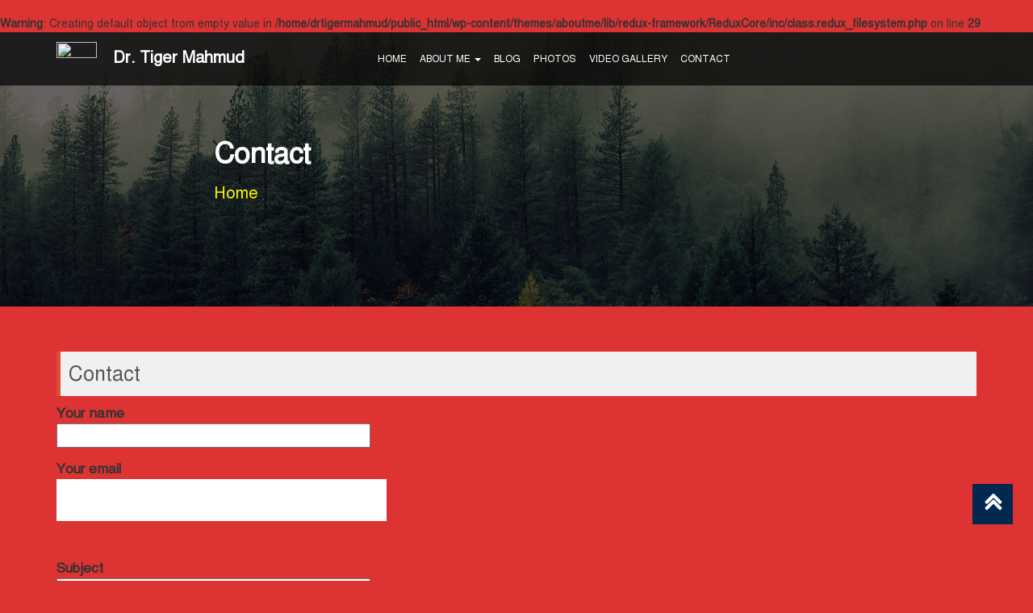

--- FILE ---
content_type: text/css
request_url: https://www.drtigermahmud.com/wp-content/themes/aboutme/style.css?ver=1768981114
body_size: 5350
content:
/*!
Theme Name: AboutMe
Theme URI: https://www.themesbazar.com
Author: Underscores.me
Author URI: https://www.themesbazar.com
Description: Description
Version: 1.0.0
License: GNU General Public License v2 or later
License URI: LICENSE
Text Domain: aboutme
Tags: custom-background, custom-logo, custom-menu, featured-images, threaded-comments, translation-ready

This theme, like WordPress, is licensed under the GPL.
Use it to make something cool, have fun, and share what you've learned with others.

AboutMe is based on Underscores https://underscores.me/, (C) 2012-2017 Automattic, Inc.
Underscores is distributed under the terms of the GNU GPL v2 or later.

Normalizing styles have been helped along thanks to the fine work of
Nicolas Gallagher and Jonathan Neal https://necolas.github.io/normalize.css/
*/
/*--------------------------------------------------------------
>>> TABLE OF CONTENTS:
----------------------------------------------------------------

/* Base CSS */
@import url("https://fonts.googleapis.com/css?family=Poppins:300,400,500,600,700,800,900&display=swap");

@font-face {
  font-family: "SolaimanLipiNormal";
  src: url("assets/fonts/solaiman-lipi.eot");
  src: url("assets/fonts/solaiman-lipi.eot") format("embedded-opentype"),
    url("assets/fonts/solaiman-lipi.woff") format("woff"),
    url("assets/fonts/solaiman-lipi.ttf") format("truetype"),
    url("assets/fonts/solaiman-lipi.svg#SolaimanLipiNormal") format("svg");

  font-weight: normal;
  font-style: normal;
}

.alignleft {
  float: left;
  margin-right: 15px;
}
.alignright {
  float: right;
  margin-left: 15px;
}
.aligncenter {
  display: block;
  margin: 0 auto 15px;
}
a:focus {
  outline: 0 solid;
}
img {
  max-width: 100%;
  height: auto;
}
h1,
h2,
h3,
h4,
h5,
h6 {
  margin: 0 0 15px;
  font-weight: normal;
}
body {
  width: 100%;
  font-family: SolaimanLipiNormal;
}
a:hover {
  text-decoration: none;
}

/*======================================
                             menu css-start
                ======================================*/

.menu_section {
  z-index: 9999;
  background: rgba(0, 0, 0, 0.7);
  transition: 0.8s;
  position: absolute;
  width: 100%;
}

.sticky {
  position: fixed;
  top: 0;
  width: 100%;
  transition: 0.8s;
}

.menu_area .menu_bottom .mainmenu a,
.navbar-default .navbar-nav > li > a {
  color: #fff;
  font-size: 12px;
  text-transform: uppercase;
  padding: 23px 8px;
  font-weight: 400;
}
.navbar-default .navbar-nav > .active > a,
.navbar-default .navbar-nav > .active > a:hover,
.navbar-default .navbar-nav > .active > a:focus {
  color: #fff !important;
  margin: 0px;
  background-color: transparent;
}

.mainmenu .collapse ul ul,
.mainmenu .collapse ul ul .dropdown-menu {
  background: rgba(0, 0, 0, 0.7);
}
.mainmenu .collapse ul ul ul,
.mainmenu .collapse ul ul ul .dropdown-menu {
  background: rgba(0, 0, 0, 0.7);
}

.logo {
  width: 14%;
  float: left;
  display: inline-block;
  margin-right: 20px;
}

.logo img {
  width: 100%;
  border-radius: 35%;
  display: block;
  height: auto;
  margin: 12px 0px 0 0;
}
.name {
  margin-top: 18px;
  float: left;
  margin-right: 40px;
}

.name a {
  font-size: 20px;
  color: #fff;
  font-weight: 600;
}
.hader-social {
  margin-top: 15px;
}

.hader-social a {
  height: 35px;
  width: 35px;
  background: #fff;
  display: inline-block;
  line-height: 35px;
  text-align: center;
  border-radius: 50%;
  font-size: 16px;
  margin-right: 8px;
}

.hader-social a:nth-child(1) {
  background: #3b579d;
  color: #fff;
}

.hader-social a:nth-child(2) {
  background: #5dd7fc;
  color: #fff;
}

.hader-social a:nth-child(3) {
  background: #dd4b39;
  color: #fff;
}

/*======================================
                                menu css-End
                    ======================================*/

/*======================================
                                AboutMe Section css-Start
                    ======================================*/
.aboutme-section {
  padding-top: 170px;
  padding-bottom: 140px;
  background-size: cover;
  background-position: center;
  background-color: #ddd;
  background-attachment: fixed;
  position: relative;
  z-index: 1;
  margin-bottom: 20px;
}

.aboutme-section:before {
  position: absolute;
  left: 0;
  top: 0;
  width: 100%;
  height: 100%;
  content: "";
  background: rgba(0, 0, 0, 0.8);
}

.aboutme-image {
  text-align: right;
}

.aboutme-image img {
  width: 60%;
  height: auto;
  border-radius: 50%;
  border: 10px solid rgba(255, 255, 255, 0.1);
	margin-right: 50px;
}

.about-sub {
  font-size: 20px;
  text-transform: uppercase;
  margin-top: 40px;
  font-family: "Poppins";
  color: #fff;
  font-weight: 300;
  letter-spacing: 1px;
  margin-bottom: 14px;
}

.designation {
  font-size: 40px;
  font-weight: 800;
  color: #72b626;
  font-family: "Poppins";
  text-transform: uppercase;
  letter-spacing: 0.5px;
}

.about-content {
    font-size: 16px;
    color: #fff;
    line-height: 24px;
    font-family: "Poppins";
    font-weight: 300;
    text-align: justify;
}

.about-btn {
  margin-top: 30px;
}

.about-btn ul {
  padding: 0;
  margin: 0;
  list-style: none;
}

.about-btn ul li {
  display: inline-block;
  margin-right: 30px;
}

.about-btn ul li a {
  border: 1px solid #72b626;
  padding: 10px 31px;
  display: inline-block;
  border-radius: 50px;
  text-transform: uppercase;
  color: #72b626;
  font-family: "Poppins";
  font-size: 15px;
  font-weight: 600;
  letter-spacing: 1px;
  transition: 0.8s all;
}
.about-btn ul li a:hover {
  background: #72b626;
  color: #fff;
}
.about-btn .active {
  background: #72b626;
  border-radius: 50px;
  color: #fff;
}

.about-btn .active a {
  color: #fff;
}

/*======================================
                                AboutMe Section css-End
                    ======================================*/

/*======================================
                                Biodata Section css-Stary
                    ======================================*/

.biodata-section-wrpp {
  text-align: center;
  margin-bottom: 25px;
  margin-top: 10px;
}

.biodata-section-title {
  font-size: 40px;
  color: #01284f;
  text-shadow: 0 4px 1px #3333;
}

.biodata-wrpp {
  border: 1px solid #acacac;
  padding: 28px 0 20px 16px;
  border-radius: 5px;
  margin-bottom: 35px;
}

.bio-title {
  font-size: 22px;
  color: #000;
  margin-bottom: 10px;
}

.bio-title-sub {
  font-size: 16px;
  color: #4f4e4e;
}

.year {
  position: absolute;
  left: 34px;
  top: -18px;
}

.year span {
  border: 1px solid #acacac;
  padding: 8px;
  display: inline-block;
  font-size: 16px;
  background: #fff;
}

/*======================================
                                Biodata Section css-End
                    ======================================*/

/*======================================
                            photo-Gallery Section css-Start
                    ======================================*/
.photo-content {
  /*	column-count: 3;
	column-gap: 15px;*/
}

.gallery-wrpp {
  margin-bottom: 14px;
}

.custom-padding {
  padding-right: 7px !important;
  padding-left: 7px !important;
}

.mfp-image-holder .mfp-close,
.mfp-iframe-holder .mfp-close {
  color: #fff;
  right: -6px;
  text-align: right;
  padding-right: 6px;
  background: #46c965;
  font-size: 30px;
  border-radius: 50%;
  width: 30px;
  height: 30px;
  display: inline-block;
  line-height: 30px;
  margin-top: 10px;
  cursor: pointer !important;
  box-shadow: 0 0 2px #757373;
}
.mfp-content {
  margin-top: 5%;
}

.gallery-image {
  position: relative;
}
.gallery-image img {
  width: 100%;
}
.gallery-title {
  position: absolute;
  bottom: -5%;
  z-index: 9999;
  background: rgba(0, 0, 0, 0.8);
  display: inline-block;
  padding: 10px;
  color: #fff;
  font-size: 16px;
  text-align: center;
  left: 0;
  width: 100%;
  opacity: 0;
  visibility: hidden;
  transition: 0.8s all;
}

.gallery-wrpp:hover .gallery-title {
  opacity: 1;
  visibility: visible;
  bottom: 0;
}
.read-more {
  margin-bottom: 20px;
}
.read-more a {
  background: #f00;
  padding: 7px 20px;
  display: inline-block;
  color: #fff;
  font-size: 16px;
  text-decoration: none;
}
.padding-o {
  padding-left: 7px;
}

/*======================================
                            photo-Gallery Section css-End
                    ======================================*/

/*======================================
                            Video-Gallery Section css-Start
                    ======================================*/
.video-gallery-section {
  padding: 10px 0 20px 0;
}

.cat-content {
  column-count: 3;
  column-gap: 18px;
}

.cat_wrpp {
  margin-bottom: 15px;
  display: inline-block;
  position: relative;
}

.cat_image_images img {
  width: 100%;
  height: auto;
}
.cat_image_images {
  position: relative;
}

.cat_image_title {
  position: absolute;
  left: 0;
  bottom: 0;
  background: rgba(0, 0, 0, 0.4);
  z-index: 999;
  width: 100%;
  padding: 2px 6px;
}

.cat_image_title a {
  color: #fff;
  font-size: 17px;
  text-decoration: none;
  transition: 0.5s all;
}

.btn-primary {
  color: #fff !important;
  background-color: transparent !important;
  border: 3px solid #fff !important;
}
.btn {
  position: absolute;
  left: 42%;
  top: 36%;
  border-radius: 50%;
  width: 50px;
  height: 50px;
  font-size: 45px;
  padding-left: 15px;
  padding-bottom: 9px;
  font-size: 23px;
  z-index: 999;
  transition: 0.8s all;
}

.cat_wrpp:hover .btn {
  background: #fff !important;
}

.cat_wrpp:hover .btn-primary {
  border: 3px solid #fff !important;
  color: #72b626 !important;
}

.modal-content {
  margin-top: 10%;
}

.modal-header span {
  color: #fff;
  font-size: 20px !important;
  background: #72b626;
  border-radius: 50%;
  width: 40px;
  display: inline-block;
  height: 40px;
  line-height: 35px;
}

/*======================================
                            Video-Gallery Section css-End
                    ======================================*/

/*======================================
                             News Section css-End
                    ======================================*/
.news-section {
  padding-top: 20px;
  padding-bottom: 20px;
}

.news-content {
  column-count: 3;
  column-gap: 17px;
}

.news-wrpp {
  display: inline-block;
  width: 100%;
  margin-bottom: 16px;
  position: relative;
}

.news-image img {
  width: 100%;
  height: auto;
}

.news-title {
  position: absolute;
  left: 0;
  bottom: 0;
  background: rgba(0, 0, 0, 0.5);
  padding: 10px;
  width: 100%;
}
.news-title a {
  color: #fff;
  font-size: 17px;
}

/*======================================
                             News Section css-End
                    ======================================*/

/*=============================
                        footer-css-start
                ===============================*/
.contact-wrpp {
  text-align: center;
  margin-bottom: 60px;
  margin-top: 60px;
}

.contact-title {
  font-size: 25px;
  text-transform: uppercase;
  font-weight: 700;
  font-family: "Poppins";
  margin-bottom: 7px;
  position: relative;
  z-index: 1;
}

.contact-dateils {
  font-size: 18px;
  font-family: "Poppins";
  font-weight: 300;
  color: #707070;
}

.footer-wrpp {
  text-align: center;
  margin-bottom: 30px;
  border: 1px solid #f4f3f3;
  padding: 10px 0 19px 5px;
}

.footer-icon {
  font-size: 40px;
  color: #01284f;
}

.footer-title {
  font-size: 17px;
  font-family: "Poppins";
  text-transform: uppercase;
  font-weight: 600;
  margin-bottom: 10px;
  color: #161c2d;
}

.footer-content {
  font-size: 16px;
  line-height: 26px;
  margin-bottom: 8px;
  color: #707070;
}

.footer-title-sub a {
  color: #c52c20;
  font-size: 16px;
  font-weight: 700;
  letter-spacing: 0.8px;
  text-decoration: none;
}

/*--------- bottom footer css-start---------------*/

.bottom-footer-section {
  background: #161c2d;
  padding: 20px 0;
}

.copy-right {
  font-size: 16px;
  color: #fff;
  text-align: center;
}

.copy-right a {
  text-decoration: none;
  color: #ff5e14;
  font-size: 18px;
  font-weight: 700;
}

.bottom-footer-social {
  text-align: center;
  border-bottom: 1px solid #25304f;
  padding-bottom: 20px;
  margin-bottom: 20px;
}

.bottom-footer-social a {
  width: 40px;
  height: 40px;
  border: 1px solid #25304f;
  text-decoration: none;
  margin-right: 10px;
  display: inline-block;
  line-height: 39px;
  font-size: 16px;
  border-radius: 50%;
}

.scrollToTop {
  width: 50px;
  height: 50px;
  padding: 10px;
  background: #01284f;
  position: fixed;
  right: 25px;
  bottom: 70px;
  z-index: 9999;
}

.scrollToTop i.fa {
  font-size: 35px;
  color: #fff;
  font-weight: 600;
  top: 5px;
  display: block;
  position: absolute;
  right: 13px;
}

/*--------- bottom footer css-End---------------*/

/*--------- all-page css-Start---------------*/

.all-page-section {
  background-image: url(assets/img/personal.jpg);
  background-color: #ddd;
  background-size: cover;
  background-position: center;
  padding: 126px 0;
  position: relative;
  z-index: 1;
}

.all-page-section::before {
  position: absolute;
  left: 0;
  top: 0;
  width: 100%;
  height: 100%;
  content: "";
  background: rgba(0, 0, 0, 0.6);
}

.all-page-title {
  font-size: 35px;
  font-weight: 600;
  color: #fff;
}
.all-page-title a {
  color: #fff;
  text-decoration: none;
}

.all-page-content {
  font-size: 20px;
  color: #ff0;
  text-decoration: none;
  margin-top: 10px;
}
.all-page-content a{
  font-size: 20px;
  color: #ff0;
  text-decoration: none;
  margin-top: 10px;
}
/*--------- all-page css-Start---------------*/

/*===========Contact-page css start==================*/

.contact-page-section {
  margin-top: 52px;
}

.contact-p-wrpp {
  text-align: center;
  border: 1px solid #ddd;
  margin-bottom: 20px;
}

.contact-page-icon i.fa {
  background: #01284f;
  width: 130px;
  height: 130px;
  font-size: 50px;
  border-radius: 50%;
  line-height: 134px;
  color: #fff;
  margin-top: 40px;
}

.contact-page-title {
  font-size: 30px;
  margin-top: 20px;
  color: #01284f;
  margin-bottom: 20px;
  font-weight: 600;
}

.contact-page-content {
  margin-bottom: 30px;
}

.contact-page-content ul {
  padding: 0;
  margin: 0;
  list-style: none;
}
.contact-page-content ul li {
  font-size: 16px;
  color: #4a4747;
  margin-bottom: 7px;
}

.page-from-title {
  text-align: center;
  font-size: 30px;
  margin-bottom: 29px;
  text-transform: uppercase;
  color: #01284f;
  font-weight: 700;
}

.page-contact-from {
  background: #f7f7fd;
  padding: 40px 0;
  margin-top: 40px;
}

.page-from-wpper input[type="text"],
input[type="email"],
input[type="number"],
textarea {
  background: #fff;
  border: none;
  padding: 15px;
  color: #000;
  margin-bottom: 32px;
  font-size: 16px;
}

.page-from-wpper input,
.page-from-wpper textarea {
  width: 100%;
  margin-bottom: 15px;
  color: #000;
}

.page-from-wpper input[type="submit"] {
  width: auto;
  margin: 0;
}
.page-from-wpper input[type="submit"] {
  width: auto;
  margin: 0 auto;
}

.contact-from-btn {
  text-align: center;
  margin-top: 14px;
}

.page-from-wpper input[type="submit"],
button[type="submit"] {
  background: #01284f;
  padding: 14px 56px;
  font-size: 20px;
  color: #fff;
  border: none;
  text-transform: uppercase;
  text-align: center;
  transition: 0.8s;
}

.page-from-wpper input[type="submit"]:hover {
  background: #010e2a;
  color: #fff;
}

.maps-section iframe {
  width: 100%;
  height: 500px;
}


/*=============================
		style for single page
=============================*/

.single-page-content-area {
  padding-top: 7%;
}

.single-page-content .post-thumbnail img {
width: 80%;
margin: 20px 100px;
padding: 7px;
border: 1px solid #ddd;
}
.single-page-content header h1 {
  font-size: 24px;
  font-weight: 700;
  color: #555;
}
.entry-content {
  border: 1px solid #ddd;
  padding: 15px 10px;
  margin-bottom: 30px;
}
.entry-content p {
  text-align: justify;
  font-size: 17px;
}
.single-page-content .entry-content p {
  line-height: 26px;
  text-align: justify;
  font-size: 15px;
}
nav.navigation.post-navigation {
  margin: 16px 0;
  border: 1px solid #ddd;
  padding: 10px;
}
nav.navigation.post-navigation h2 {
  font-size: 18px;
  font-weight: 700;
  color: #555;
  margin-bottom: 10px;
}

.single-page-content header.entry-header {
  border: 1px solid #ddd;
  padding: 10px;
}

/*===============================
Style for sidebar widget
===============================*/

aside section {
  border: 1px solid #ddd;
  margin-bottom: 20px;
}
aside section h2 {
  font-size: 18px;
  font-weight: 600;
  padding: 10px 0 0 10px;
  color: #555;
}
aside section ul {
  padding: 0 0 0 12px;
  list-style: none;
}
aside section ul li {
  line-height: 27px;
}
aside section ul li a {
  color: #555;
}

aside section .calendar_wrap table {
  width: 100%;
  text-align: center;
}
aside section .calendar_wrap table caption {
  padding-left: 10px;
}
aside section .calendar_wrap table thead tr th {
  text-align: center;
}

aside section form .screen-reader-text {
  display: none;
}
aside section form {
  padding: 10px;
  text-align: right;
}
aside section form label {
  width: 100%;
}
aside section form input[type="search"] {
  width: 100%;
  border: 1px solid #ddd;
  padding: 5px 8px;
  font-size: 14px;
  font-weight: 400;
}

/*=============================
		style for Archive page
=============================*/
.archive-page-content-area {
  padding-top: 7%;
}

.archive-single-content {
  column-count: 3;
  column-gap: 15px;
  padding: 0;
}
.archive-single-content article {
  width: 100%;
  display: inline-block;
  box-sizing: border-box;
  border: 1px solid #ddd;
  padding: 10px;
  margin-bottom: 15px;
}
.archive-page-content header.page-header {
  padding-bottom: 0px;
  margin-bottom: 15px;
  margin-top: 0px;
}
.entry-summary {
  margin-top: 12px;
  font-size: 18px;
  text-align: justify;
  line-height: 26px;
}
.archive-page-content header.page-header h1 {
  font-size: 22px;
  font-weight: 600;
  color: #555;
}
.archive-single-content article header h2 {
  margin-bottom: 10px;
  line-height: 20px;
  margin-top: 5px;
}
.archive-single-content article header h2 a {
  color: #555;
  font-size: 18px;
  font-weight: 600;
}
.archive-single-content article .thumbnail-image img {
  width: 100%;
  margin: 16px 0;
}

.archive-single-content .hotel-wrpp {
  box-shadow: 0 2px 15px rgba(112, 108, 120, 0.2);
  position: relative;
  transition: 0.8s all;
  margin-bottom: 24px;
  display: inline-block;
  width: 100%;
}

.archive-single-content .popular-wrpp {
  margin-bottom: 15px;
  display: inline-block;
  width: 100%;
  border: 1px solid #ddd;
  padding: 10px;
  box-sizing: border-box;
}
.archive-single-content .popular-wrpp .popular-image img {
  width: 100%;
}

.archive-single-content .holiday-wrpp {
  margin-bottom: 15px;
  display: inline-block;
  width: 100%;
  border: 1px solid #ddd;
  padding: 10px;
  box-sizing: border-box;
}
.archive-single-content .holiday-wrpp .holiday-image img {
  width: 100%;
}

.search-highlight {
  background-color: #00b5f0;
  font-weight: 600;
}
section.no-results.not-found {
  margin-bottom: 44px;
}
section.no-results.not-found .page-header {
  padding-bottom: 0;
}
section.no-results.not-found .page-content {
  margin-top: 10px;
}

/*
* 404 page
**/
.four-zero_page_content_area {
  box-shadow: 0 0px 1px #333;
  text-align: center;
  padding: 30px 10px;
}
.page-padding {
  padding-top: 7%;
}
.four-zero_page_content_area h2 {
  font-size: 28px;
  font-weight: 500;
}
.four-zero_page_content_area h3 {
  font-size: 20px;
  font-weight: 500;
}
.four-zero_page_content_area h4 {
  font-size: 24px;
}
.four-zero_page_content_area h4 button {
  background: red;
  border: none;
  font-size: 16px;
  color: #fff;
  padding: 8px 10px;
}

/******custom pagination*******/
.custom-pagination {
  text-align: center;
  margin-top: 30px;
  margin-bottom: 20px;
}
.custom-pagination .page-numbers {
  background: #dd4b39;
  padding: 8px;
  border-radius: 5px;
  margin-right: 5px;
  color: #fff;
}
span.page-numbers.current {
  background: #777474;
}

.content-missing h4 {
  text-align: center;
  border: 1px solid #dd4b39;
  padding: 20px;
  margin: 20px 0;
}

/***************** About page template***********************/

.about-section {
  padding-top: 100px;
  padding-bottom: 100px;
  position: relative;
}

.about-photo:before {
  content: "";
  position: absolute;
  top: 0px;
  right: 3%;
  left: 10%;
  bottom: 0%;
  border-radius: 5px;
  border: 16px solid #f8f9fa;
}

.about-photo img {
    width: 100%;
    height: auto;
    margin-right: 0;
    margin-left: 0;
    display: block !important;
    position: relative !important;
}
.section-title {
  position: relative;
  margin-bottom: 30px;
}
.section-title .title {
  letter-spacing: 1px;
  font-size: 26px;
  position: relative;
  display: inline-block;
  z-index: 2;
  font-weight: 700;
  margin-bottom: 25px;
}

.about-details .designation {
  font-size: 16px;
}
.text-muted {
  color: #707070 !important;
  line-height: 1.8;
  letter-spacing: 0.03em;
  font-size: 16px;
}
.text-muted p {
    text-align: justify;
    line-height: 26px;
}
.about-details .about-items {
  line-height: 32px;
}
.about-details .about-items .list-title {
  max-width: 110px;
  width: 100%;
  font-weight: 500;
}
.list-inline-item:not(:last-child) {
  margin-right: 0px;
  margin-bottom: 5px;
}

.pt-100 {
  padding-top: 50px;
}
.about-details.section-title {
  margin-left: 40px;
}
ul.list-unstyled li {
  font-size: 16px;
}
.download-btn {
  padding: 12px 24px;
  outline: none;
  text-decoration: none;
  font-size: 13px;
  letter-spacing: 0.8px;
  -webkit-transition: all 0.3s;
  transition: all 0.3s;
  text-transform: uppercase;
  font-weight: 500;
  border-radius: 5px;
  background-color: #c52c20 !important;
  border-color: #c52c20 !important;
  color: #ffffff !important;
  display: inline-block;
  margin-top: 10px;
}
.pera-details {
  max-width: 700px;
  margin: auto;
}

.hobbies-item {
  -webkit-transition: all 0.5s ease;
  transition: all 0.5s ease;
  border: 2px solid transparent;
}
.bg-light {
  background-color: #f8f9fa !important;
}
.p-2 {
  padding: 1rem !important;
}
.position-relative {
  position: relative !important;
}
.hobbies-item .hobbies:before {
  content: "";
  position: absolute;
  top: 0;
  left: 55px;
  width: 2px;
  height: 100%;
  background: #e9ecef;
  z-index: 1;
}
.d-flex {
  display: -ms-flexbox !important;
  display: flex !important;
}
.text-center {
  text-align: center;
}
.hobbies-item .icon {
  height: 40px;
  width: 40px;
  line-height: 40px;
  -webkit-transition: all 0.5s ease;
  transition: all 0.5s ease;
}
.mr-4,
.mx-4 {
  margin-right: 1.5rem !important;
}
.rounded-pill {
  border-radius: 50rem !important;
}
.mt-2 {
  margin-top: 0.5rem !important;
}
.mt-4,
.my-4 {
  margin-top: 1.5rem !important;
}
.pt-2,
.py-2 {
  padding-top: 0.5rem !important;
}
.hobbies-item .title {
  font-size: 18px;
  font-weight: 500;
  margin: 6px 10px;
}
.hobbies-item:hover {
  background: #ffffff !important;
  -webkit-box-shadow: -1px 3px 10px 0 rgba(0, 0, 0, 0.06);
  box-shadow: -1px 3px 10px 0 rgba(0, 0, 0, 0.06);
  border: 2px solid #e9ecef;
  -webkit-transform: translateY(-5px);
  transform: translateY(-5px);
}

.hobbies-item:hover .icon {
  color: #c52c20;
}
.icon i {
  font-size: 20px;
}
.single-service {
  -webkit-transition: all 0.5s ease;
  transition: all 0.5s ease;
  padding-bottom: 3rem !important;
  padding-top: 4rem !important;
  padding-left: 1.5rem !important;
  padding-right: 1.5rem !important;
}
.rounded {
  border-radius: 5px !important;
}
.border {
  border: 1px solid #e9ecef !important;
}
p.service-content {
  padding: 0 12px;
  margin: 0px 0px;
  font-size: 17px;
}
.single-service h4 {
  font-weight: 600;
}
.service-section {
  padding: 30px 0 60px;
}

.single-service:hover {
  -webkit-transform: translateY(-7px);
  transform: translateY(-7px);
}
.single-service:hover {
  color: #dd4b39 !important;
}

/********* Counter section **********/
.counter-section {
  padding: 60px 0;
  position: relative;
}
.bg-overlay {
  background-color: rgba(35, 37, 47, 0.7);
  position: absolute;
  top: 0;
  right: 0;
  left: 0;
  bottom: 0;
  width: 100%;
  height: 100%;
}
.counter-icon i {
  font-size: 40px;
  color: #dd4b39;
  margin-bottom: 15px;
}
.counter-box .counter-title {
  color: #fff;
  font-size: 18px;
}
.counter-box .counter-value {
  color: #fff;
}


/********* code for all page by r*******/

/*===========Archive-page css Start==================*/
.archive-page-section {
  padding: 70px 0 100px;
}

.archive-page-content {
  column-count: 3;
  column-gap: 20px;
}

.archive-wrpp {
  width: 100%;
  display: inline-block;
  box-shadow: 0 0 5px #d5d5d5;
  margin-bottom: 20px;
  transition: 0.8s all;
}
.archive-wrpp:hover {
  box-shadow: 0 5px 5px #d5d5d5;
}

.archive-iteme {
  padding: 12px;
  border: 1px solid #f2f2f2;
  margin: 0 3px 3px 3px;
}

.archive-title {
  margin-bottom: 10px;
}

.archive-title a {
  font-size: 22px;
  font-weight: 600;
  color: #000;
  text-decoration: none;
  transition: 0.5s all;
}

.archive-title a:hover {
  color: #1e0b79;
}

.archive-content {
  text-align: justify;
  font-size: 16px;
  color: #000;
  margin-bottom: 10px;
}

/*===========Archive-page css End==================*/

/*===========Archive-page css Start==================*/
.date-page-section {
  padding: 70px 0 100px;
}

.date-page-content {
  column-count: 3;
  column-gap: 20px;
}

.date-wrpp {
  width: 100%;
  display: inline-block;
  box-shadow: 0 0 5px #d5d5d5;
  margin-bottom: 20px;
  transition: 0.8s all;
}
.date-wrpp:hover {
  box-shadow: 0 5px 5px #d5d5d5;
}

.date-iteme {
  padding: 12px;
  border: 1px solid #f2f2f2;
  margin: 0 3px 3px 3px;
}

.date-title {
  margin-bottom: 6px;
  padding: 10px;
}

.date-title a {
  font-size: 22px;
  font-weight: 600;
  color: #000;
  text-decoration: none;
  transition: 0.5s all;
}

.archive-title a:hover {
  color: #1e0b79;
}

/*===========Archive-page css End==================*/

/*===========Single-page css Start==================*/
.single-page {
  padding: 50px 0;
}

.single-page-title {
  font-size: 25px;
  font-weight: 500;
  margin-bottom: 13px;
  color: #01284f;
}
.single-page-image img {
  width: 50%;
  height: auto;
  float: left;
  margin-right: 15px;
  margin-bottom: 10px;
}

.single-page-content {
  text-align: justify;
  font-size: 16px;
  line-height: 1.7;
  color: #000;
}

/*===========Single-page css End==================*/

/*===============404/Error Page css End============*/
.error-wrpp {
  text-align: center;
  margin-bottom: 40px;
}
.error-title {
  font-size: 150px;
  font-weight: 900;
  letter-spacing: 7px;
  margin-top: 30px;
  margin-bottom: 0;
  -webkit-text-stroke: 3px #000;
  -webkit-text-fill-color: #fff;
  -webkit-animation: fill 0.6s infinite alternate;
  font-family: "Poppins";
}

@-webkit-keyframes fill {
  from {
    -webkit-text-fill-color: #46c965;
  }
  to {
    -webkit-text-fill-color: #403ab4;
  }
}

.error-page-sub {
  font-size: 50px;
  margin-top: -20px;
  font-weight: 600;
  color: #535151;
  font-family: "Poppins";
}

.error-page-item {
  font-size: 25px;
  letter-spacing: 0.5px;
  color: #000;
  font-family: "Poppins";
}

.error-btn {
  margin-top: 40px;
}

.error-btn a {
  background: #46c965;
  padding: 10px 30px;
  display: inline-block;
  text-transform: uppercase;
  color: #fff;
  text-decoration: none;
  font-weight: 300;
  font-size: 18px;
  letter-spacing: 2px;
  transition: 0.8s all;
  font-family: "Poppins";
}
.error-btn a:hover {
  padding: 10px 40px;
  letter-spacing: 4px;
}
/*===============404/Error Page css End============*/

/*---------  page Create section start  ---------------*/

.create-page-section {
  padding: 40px 0 100px 0;
}
.create-page-title {
  background: #f0f0f0;
  padding: 10px;
}

.create-page-title {
  font-size: 25px;
  color: #555;
  text-decoration: none;
  font-weight: 400;
  border-left: 5px solid #dd4b39;
  margin-top: 16px;
}

.create-page-content {
  font-size: 17px;
  text-align: justify;
  margin-top: 10px;
  color: #333;
}

/*---------  page Create section start  ---------------*/
.page-header{
	margin: 0;
}

.custom-design-pagination {
    text-align: center;
	  margin-top: 40px;
}

.custom-design-pagination ul {
    list-style: none;
    margin: 0;
    padding: 0;
}

.custom-design-pagination ul li {
    display: inline-block;
	margin-right: 5px;
}
.custom-design-pagination ul li a {
    background: #dd4b39;
    color: #fff;
    padding: 8px 8px;
    border-radius: 4px;
}
span.pgn__num.current {
    background: #777;
    padding: 5px;
    color: #fff;
    border-radius: 4px;
}

--- FILE ---
content_type: text/css
request_url: https://www.drtigermahmud.com/wp-content/themes/aboutme/assets/css/responsive.css?ver=1768981114
body_size: 401
content:
/* Medium Layout: 1280px. */
@media only screen and (min-width: 992px) and (max-width: 1200px) { 
  
    
}
/* Tablet Layout: 768px. */
@media only screen and (min-width: 768px) and (max-width: 991px) { 


.logo img {
	width: 16% !important;
	margin-right: 5px;
	margin-top: 20px;
}

.aboutme-image img {
	width: 100% !important;
}
    
.menu_area .menu_bottom .mainmenu a, .navbar-default .navbar-nav > li > a {
	padding-top: 16px!important;
	padding-bottom: 7px!important;
	
}   
    
.contact-page-icon i.fa {
	background: #01284F;
	width: 100px !important;
	height: 100px !important;
	font-size: 40px !important;
	line-height: 100px !important;
	
}
 
 
}
/* Mobile Layout: 320px. */
@media only screen and (max-width: 767px) { 
    
.name {
	margin-right: 5px !important;
	margin-top: 8px !important;
}
    
    
.hader-social a {
	margin-right: 2px !important;
}
    
    .logo img {
	margin-right: 12px !important;
}
    
/*=============== Menu css  start============*/
.menu-section {
	position: relative !important;
}
.menu_area .menu_bottom .mainmenu a, .navbar-default .navbar-nav > li > a {
	padding-top: 17px!important;
	padding-bottom: 7px!important;
}
    

.sticky {
    position: relative;
    
}
    .aboutme-image{
        text-align: center !important;
    }
.aboutme-image img {
	width: 86% !important;
}
.aboutme-section {
	padding-top: 50px !important;
	padding-bottom: 77px !important;
}

 .write {
	font-size: 30px !important;
}   

.about-btn ul li {
	margin-bottom: 10px !important;
}
    
.photo-content {
	column-count: 2 !important;
}
    
.cat-content {
	column-count: 1 !important;
}

.news-content {
	column-count: 1 !important;
}

/*=============== Menu css End============*/
    

  
.copy-right {
	text-align: center!important;
}
    


    
    
}




/* Wide Mobile Layout: 480px. */
@media only screen and (min-width: 480px) and (max-width: 767px) { 

	.navbar-toggle {
		margin-top: -56px !important;
	}
			
	.name {
		margin-right: 33px !important;
		margin-top: 5px !important;
	}
			
	.cat-content {
		column-count: 2 !important;
	}
	.news-content {
		column-count: 2 !important;
	}

	.navbar-default .navbar-collapse, .navbar-default .navbar-form {
    padding-left: 15px;
	}
	.archive-page-content {
    column-count: 2;
	}
}


@media only screen and (max-width: 479px) {
	.navbar-default .navbar-collapse, .navbar-default .navbar-form {
    padding-left: 15px;
	}
	.archive-page-content {
    column-count: 1;
	}
 }

--- FILE ---
content_type: text/javascript
request_url: https://www.drtigermahmud.com/wp-content/themes/aboutme/assets/js/main.js?ver=1768981114
body_size: 350
content:
(function($) {
  "use strict";
  // alert(data.one);
  jQuery(document).ready(function($) {
    // var typed = new Typed(".write", {
    //   strings: [" Im a web designer", " Im a blogger", " Im a freelancer"],
    //   smartBackspace: true,
    //   backSpeed: 20,
    //   typeSpeed: 30,
    //   loop: true
    // });

    $(".image-link").magnificPopup({
      type: "image",
      mainClass: "mfp-with-zoom",

      zoom: {
        enabled: true,
        duration: 500,
        easing: "ease-in-out",
        opener: function(openerElement) {
          return openerElement.is("img")
            ? openerElement
            : openerElement.find("img");
        }
      }
    });

    new WOW().init();

    $(window).scroll(function() {
      if ($(this).scrollTop() > 100) {
        $(".scrollToTop").fadeIn();
      } else {
        $(".scrollToTop").fadeOut();
      }
    });

    //Click event to scroll to top
    $(".scrollToTop").on("click", function() {
      $("html, body").animate({ scrollTop: 0 }, 800);
      return false;
    });

    window.onscroll = function() {
      myFunction();
    };

    var header = document.getElementById("myHeader");
    var sticky = header.offsetTop;

    function myFunction() {
      if (window.pageYOffset > sticky) {
        header.classList.add("sticky");
      } else {
        header.classList.remove("sticky");
      }
    }
  });
})(jQuery);
